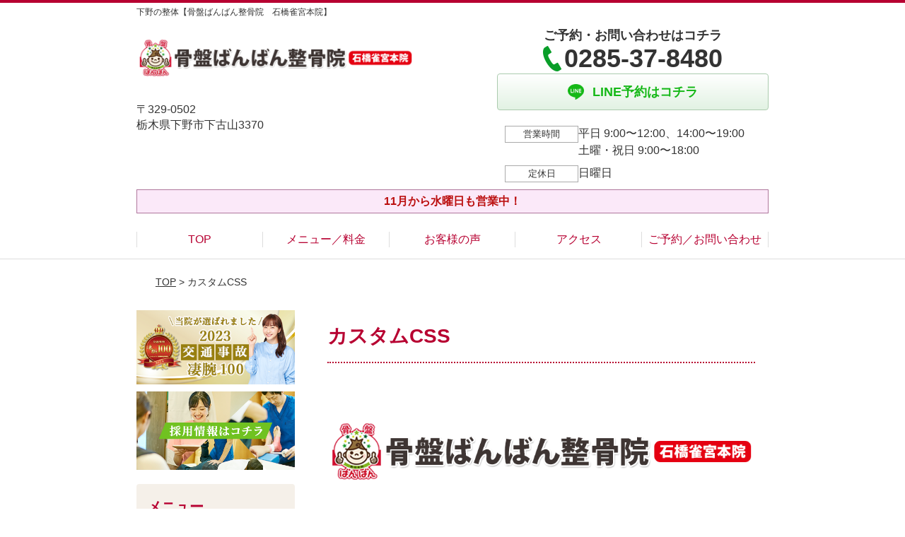

--- FILE ---
content_type: text/html; charset=UTF-8
request_url: https://banbanishibashi.com/setting/customize-css/
body_size: 8290
content:
<!DOCTYPE html>
<!--[if lt IE 7 ]><html class="ie6" lang="ja" prefix="og: http://ogp.me/ns# fb: http://ogp.me/ns/fb# article: http://ogp.me/ns/article#"><![endif]-->
<!--[if IE 7 ]><html class="ie7" lang="ja" prefix="og: http://ogp.me/ns# fb: http://ogp.me/ns/fb# article: http://ogp.me/ns/article#"><![endif]-->
<!--[if IE 8 ]><html class="ie8" lang="ja" prefix="og: http://ogp.me/ns# fb: http://ogp.me/ns/fb# article: http://ogp.me/ns/article#"><![endif]-->
<!--[if IE 9 ]><html class="ie9" lang="ja" prefix="og: http://ogp.me/ns# fb: http://ogp.me/ns/fb# article: http://ogp.me/ns/article#"><![endif]-->
<!--[if (gt IE 9)|!(IE)]><!-->
<html lang="ja" prefix="og: http://ogp.me/ns# fb: http://ogp.me/ns/fb# article: http://ogp.me/ns/article#">
<head>
<meta charset="utf-8">
<meta name="viewport" content="width=device-width,user-scalable=yes">
<meta name="format-detection" content="telephone=no">
<meta http-equiv="Pragma" content="no-cache">
<meta http-equiv="Cache-Control" content="no-cache">
<meta http-equiv="Expires" content="Thu, 01 Dec 1994 16:00:00 GMT">

<link rel="shortcut icon" href="https://banbanishibashi.com/wp-content/uploads/2019/09/04cc294d7f1b4df1f7c9254d4d5c235e.png">

<link rel="apple-touch-icon-precomposed" href="https://banbanishibashi.com/wp-content/uploads/2019/09/04cc294d7f1b4df1f7c9254d4d5c235e.png">

<link rel="stylesheet" href="https://banbanishibashi.com/wp-content/themes/selfull/style.css" media="all">

<link rel="stylesheet" href="https://banbanishibashi.com/wp-content/themes/selfull/css/reset.css?20230828" media="all">
<link rel="stylesheet" href="https://banbanishibashi.com/wp-content/themes/selfull/css/layout.css?20230828" media="all">
<link rel="stylesheet" href="https://banbanishibashi.com/wp-content/themes/selfull/css/module.css?20230828" media="all">
<link rel="stylesheet" href="https://banbanishibashi.com/wp-content/themes/selfull/css/page.css?20250131" media="all">
<link rel="stylesheet" href="https://banbanishibashi.com/wp-content/themes/selfull/css/block.css?20230828" media="all">
<link rel="stylesheet" href="https://banbanishibashi.com/wp-content/themes/selfull/css/important.css?20230828" media="all">
<link rel="stylesheet" href="https://banbanishibashi.com/wp-content/themes/selfull/css/print.css?20230828" media="all">


<link rel="stylesheet" href="https://banbanishibashi.com/wp-content/themes/selfull/css/design-themes/theme-beauty.css?20230828" media="all">
<link rel="stylesheet" href="https://banbanishibashi.com/wp-content/themes/selfull/css/design-themes/design-pagetop.css?20230828" media="all">
<link rel="stylesheet" href="https://banbanishibashi.com/wp-content/themes/selfull/css/design-themes/design-check.css?20230828" media="all">
<link rel="stylesheet" href="https://banbanishibashi.com/wp-content/themes/selfull/css/design-themes/design-menu.css?20230828" media="all">
<link rel="stylesheet" href="https://banbanishibashi.com/wp-content/themes/selfull/css/design-themes/design-heading.css?20230828" media="all">


<style>
.except-more.design-menu-original #global-header #global-header-main-sp #global-header-main-sp-right #menu_btn {
	background-image: url(https://banbanishibashi.com) !important;
}
.except-more.design-menu-original.design-menu-close #global-header #global-header-main-sp #global-header-main-sp-right #menu_btn.close {
	background-image: url(https://banbanishibashi.com) !important;
}
.design-check-original .list-block ul.check li,
.design-check-original .entry-content .editor ul li {
	background-image: url(https://banbanishibashi.com);
	background-size: 20px 20px;
}
</style>

<title>カスタムCSS | 下野市の整体【骨盤ばんばん整骨院　石橋雀宮本院】</title>
<meta name='robots' content='max-image-preview:large' />
<link rel='dns-prefetch' href='//s.w.org' />
		<script type="text/javascript">
			window._wpemojiSettings = {"baseUrl":"https:\/\/s.w.org\/images\/core\/emoji\/13.0.1\/72x72\/","ext":".png","svgUrl":"https:\/\/s.w.org\/images\/core\/emoji\/13.0.1\/svg\/","svgExt":".svg","source":{"concatemoji":"https:\/\/banbanishibashi.com\/wp-includes\/js\/wp-emoji-release.min.js?ver=5.7"}};
			!function(e,a,t){var n,r,o,i=a.createElement("canvas"),p=i.getContext&&i.getContext("2d");function s(e,t){var a=String.fromCharCode;p.clearRect(0,0,i.width,i.height),p.fillText(a.apply(this,e),0,0);e=i.toDataURL();return p.clearRect(0,0,i.width,i.height),p.fillText(a.apply(this,t),0,0),e===i.toDataURL()}function c(e){var t=a.createElement("script");t.src=e,t.defer=t.type="text/javascript",a.getElementsByTagName("head")[0].appendChild(t)}for(o=Array("flag","emoji"),t.supports={everything:!0,everythingExceptFlag:!0},r=0;r<o.length;r++)t.supports[o[r]]=function(e){if(!p||!p.fillText)return!1;switch(p.textBaseline="top",p.font="600 32px Arial",e){case"flag":return s([127987,65039,8205,9895,65039],[127987,65039,8203,9895,65039])?!1:!s([55356,56826,55356,56819],[55356,56826,8203,55356,56819])&&!s([55356,57332,56128,56423,56128,56418,56128,56421,56128,56430,56128,56423,56128,56447],[55356,57332,8203,56128,56423,8203,56128,56418,8203,56128,56421,8203,56128,56430,8203,56128,56423,8203,56128,56447]);case"emoji":return!s([55357,56424,8205,55356,57212],[55357,56424,8203,55356,57212])}return!1}(o[r]),t.supports.everything=t.supports.everything&&t.supports[o[r]],"flag"!==o[r]&&(t.supports.everythingExceptFlag=t.supports.everythingExceptFlag&&t.supports[o[r]]);t.supports.everythingExceptFlag=t.supports.everythingExceptFlag&&!t.supports.flag,t.DOMReady=!1,t.readyCallback=function(){t.DOMReady=!0},t.supports.everything||(n=function(){t.readyCallback()},a.addEventListener?(a.addEventListener("DOMContentLoaded",n,!1),e.addEventListener("load",n,!1)):(e.attachEvent("onload",n),a.attachEvent("onreadystatechange",function(){"complete"===a.readyState&&t.readyCallback()})),(n=t.source||{}).concatemoji?c(n.concatemoji):n.wpemoji&&n.twemoji&&(c(n.twemoji),c(n.wpemoji)))}(window,document,window._wpemojiSettings);
		</script>
		<style type="text/css">
img.wp-smiley,
img.emoji {
	display: inline !important;
	border: none !important;
	box-shadow: none !important;
	height: 1em !important;
	width: 1em !important;
	margin: 0 .07em !important;
	vertical-align: -0.1em !important;
	background: none !important;
	padding: 0 !important;
}
</style>
	<link rel='stylesheet' id='dynamic-css-css'  href='https://banbanishibashi.com/wp-content/themes/selfull/custom-properties.php?ver=5.7' type='text/css' media='all' />
<link rel='stylesheet' id='wp-block-library-css'  href='https://banbanishibashi.com/wp-includes/css/dist/block-library/style.min.css?ver=5.7' type='text/css' media='all' />
<link rel='stylesheet' id='contact-form-7-css'  href='https://banbanishibashi.com/wp-content/plugins/contact-form-7/includes/css/styles.css?ver=4.3' type='text/css' media='all' />
<script type='text/javascript' src='https://banbanishibashi.com/wp-includes/js/jquery/jquery.min.js?ver=3.5.1' id='jquery-core-js'></script>
<script type='text/javascript' src='https://banbanishibashi.com/wp-includes/js/jquery/jquery-migrate.min.js?ver=3.3.2' id='jquery-migrate-js'></script>
<link rel="https://api.w.org/" href="https://banbanishibashi.com/wp-json/" /><link rel="canonical" href="https://banbanishibashi.com/setting/customize-css/" />
<link rel='shortlink' href='https://banbanishibashi.com/?p=2248' />
<link rel="alternate" type="application/json+oembed" href="https://banbanishibashi.com/wp-json/oembed/1.0/embed?url=https%3A%2F%2Fbanbanishibashi.com%2Fsetting%2Fcustomize-css%2F" />
<link rel="alternate" type="text/xml+oembed" href="https://banbanishibashi.com/wp-json/oembed/1.0/embed?url=https%3A%2F%2Fbanbanishibashi.com%2Fsetting%2Fcustomize-css%2F&#038;format=xml" />
<meta name="description" content="下野市にある「骨盤ばんばん整骨院　石橋雀宮本院」です。平日は夜7まで、土曜・祝日も営業！キッズスペースあり。関東に18店舗構える人気の整骨院グループの、すぐに変化を実感できるソフトな矯正をぜひお試しください！">
<meta name="keywords" content="下野市,整骨院,整体">
<script type="application/ld+json">{"@context":"https://schema.org","@type":"Article","headline":"カスタムCSS","mainEntityOfPage":"https://banbanishibashi.com/setting/customize-css/","datePublished":"2022-09-17T00:00:00+09:00","dateModified":"2023-08-23T11:50:01+09:00","author":{"@type":"Person","name":"眞田 忠弘"}}</script>
<meta property="og:site_name" content="下野市の整体【骨盤ばんばん整骨院　石橋雀宮本院】">
<meta property="og:title" content="カスタムCSS">
<meta property="og:type" content="article">
<meta property="og:url" content="https://banbanishibashi.com/setting/customize-css/">
<meta property="og:image" content="https://banbanishibashi.com/wp-content/uploads/2024/08/b4514dd1ccc00a15bded3ad50b2c3423.jpg">
<meta name="twitter:card" content="summary_large_image">
<meta name="twitter:title" content="カスタムCSS">
<meta name="twitter:url" content="https://banbanishibashi.com/setting/customize-css/">
<meta name="twitter:image" content="https://banbanishibashi.com/wp-content/uploads/2024/08/b4514dd1ccc00a15bded3ad50b2c3423.jpg">
<meta itemprop="image" content="https://banbanishibashi.com/wp-content/uploads/2024/08/b4514dd1ccc00a15bded3ad50b2c3423.jpg">
<meta name="thumbnail" content="https://banbanishibashi.com/wp-content/uploads/2024/07/f889bd4f711cd46f808c3aff11a3e098.png" />
<link rel="stylesheet" href="https://banbanishibashi.com/wp-content/themes/selfull/css/slick.css?2026011622" media="all">
<script src="https://banbanishibashi.com/wp-content/themes/selfull/js/jquery-1.8.2.min.js"></script>
<script src="https://banbanishibashi.com/wp-content/themes/selfull/js/slick.min.js"></script>

<meta name="google-site-verification" content="yDr042UV6iqiNtKGFgVqjymRUdlRk_hQX1EnekdOf-4" />


<!-- Begin Mieruca Embed Code -->
<script type="text/javascript" id="mierucajs">
window.__fid = window.__fid || [];__fid.push([542588678]);
(function() {
function mieruca(){if(typeof window.__fjsld != "undefined") return; window.__fjsld = 1; var fjs = document.createElement('script'); fjs.type = 'text/javascript'; fjs.async = true; fjs.id = "fjssync"; var timestamp = new Date;fjs.src = ('https:' == document.location.protocol ? 'https' : 'http') + '://hm.mieru-ca.com/service/js/mieruca-hm.js?v='+ timestamp.getTime(); var x = document.getElementsByTagName('script')[0]; x.parentNode.insertBefore(fjs, x); };
setTimeout(mieruca, 500); document.readyState != "complete" ? (window.attachEvent ? window.attachEvent("onload", mieruca) : window.addEventListener("load", mieruca, false)) : mieruca();
})();
</script>
<!-- End Mieruca Embed Code -->

<!-- Google Tag Manager -->
<script>(function(w,d,s,l,i){w[l]=w[l]||[];w[l].push({'gtm.start':
new Date().getTime(),event:'gtm.js'});var f=d.getElementsByTagName(s)[0],
j=d.createElement(s),dl=l!='dataLayer'?'&l='+l:'';j.async=true;j.src=
'https://www.googletagmanager.com/gtm.js?id='+i+dl;f.parentNode.insertBefore(j,f);
})(window,document,'script','dataLayer','GTM-54FNNKM');</script>
<!-- End Google Tag Manager -->
<style>/* -------- ボタンアニメーション（ぷるぷる） -------- */

@keyframes button-tremble {
  1% { transform: translateX(-1px) rotate(-0.2deg); }
  2% { transform: translateX(2px) rotate(0.4deg); }
  3% { transform: translateX(-2px) rotate(-0.4deg); }
  4% { transform: translateX(1px) rotate(0.4deg); }
  5% { transform: translateX(-1px) rotate(-0.4deg); }
  6% { transform: translateX(1px) rotate(0.2deg); }
  7% { transform: translateX(0px) rotate(0deg); }
}

#global-nav-sp a, /* スマホ固定ボタン */
#global-header-main-pc-right a, /* PCヘッダー */
#global-footer-main-pc-right a, /* PCフッター */
#content-footer .btn-list a, /* コンテントフッター */
#content-footer a.tel /* コンテントフッター(電話) */
{
  animation: button-tremble 12s 4s infinite;
}</style>
</head>

<body id="site-design-beauty" class="double-column except-more site-color-red site-font-gothic setting">
<div id="fb-root"></div>
<script>
let facebookLazyLoadReady = false;
const handleFacebookLazyLoad = function() {
	if (!facebookLazyLoadReady) {
		facebookLazyLoadReady = true;
		return;
	}
	console.log('facebookLazyLoaded');
	(function(d, s, id) {
		var js, fjs = d.getElementsByTagName(s)[0];
		if (d.getElementById(id)) return;
		js = d.createElement(s); js.id = id;
		js.src = "//connect.facebook.net/ja_JP/sdk.js#xfbml=1&version=v2.4";
		fjs.parentNode.insertBefore(js, fjs);
	}(document, 'script', 'facebook-jssdk'));
	window.removeEventListener('scroll', handleFacebookLazyLoad);
}
window.addEventListener('scroll', handleFacebookLazyLoad);
</script>
<div id="site">
  <header id="global-header" role="banner" class="">

									<p class="site-title"><span class="inner">下野の整体【骨盤ばんばん整骨院　石橋雀宮本院】</span></p>
					
					<div class="inner">
				<div id="global-header-main-pc">


					
					
											<div id="global-header-main-pc-left">
														<p class="logo"><a href="https://banbanishibashi.com/"><img src="https://banbanishibashi.com/wp-content/uploads/2023/08/b2b0dc89e51e0d1a8589539ac87856ac.png" alt="" width="840" height="180"></a></p>
							<p class="address">〒329-0502<br>栃木県下野市下古山3370</p>
						</div>
            <div id="global-header-main-pc-right">
              <p class="tel-text">ご予約・お問い合わせはコチラ</p>              <p class="tel tel-pc"><span class="tel-number">0285-37-8480</span></p>
              <div class="button-area">
                                                <a href="https://line.me/R/ti/p/%40123pqael" target="_blank" class="line_btn hover"><span>LINE予約はコチラ</span></a>              </div>
              <div class="info">
								<dl>
									<dt>営業時間</dt>
									<dd>平日 9:00〜12:00、14:00〜19:00</dd>									<dd>土曜・祝日 9:00〜18:00</dd>																	</dl>
                <dl>
                  <dt>定休日</dt>
                  <dd>日曜日</dd>
                </dl>
							</div>
						</div>
					
				</div>
			</div>
		
		<div class="inner">
			<div id="global-header-main-sp" class="clearfix fixed-set">
				<div id="global-header-main-sp-left">
										<p class="logo"><a href="https://banbanishibashi.com/"><img src="https://banbanishibashi.com/wp-content/uploads/2023/08/b2b0dc89e51e0d1a8589539ac87856ac.png" title="骨盤ばんばん整骨院　石橋雀宮本院" alt="" width="840" height="180"></a></p>
				</div>
				<div id="global-header-main-sp-right">
          <span id="menu_btn" class="hover"></span>
          <!--
					<a href="tel:0285378480" class="tel" ><span>電話をかける</span></a>
          -->
				</div>
			</div>
		</div>

		<div class="inner">
							<p id="announcement">11月から水曜日も営業中！</p>
					</div><!-- / .inner -->

    <div id="sp-menu">
      <div id="sp-menu-contents">
			</div>
      <div id="sp-menu-lightbox"></div>
    </div>

					<nav id="global-nav-pc" class="fixed-set" role="navigation">
				<div class="menu-%e3%82%b0%e3%83%ad%e3%83%bc%e3%83%90%e3%83%ab%e3%83%a1%e3%83%8b%e3%83%a5%e3%83%bc-container"><ul id="menu-%e3%82%b0%e3%83%ad%e3%83%bc%e3%83%90%e3%83%ab%e3%83%a1%e3%83%8b%e3%83%a5%e3%83%bc" class="menu"><li id="menu-item-1587" class="menu-item menu-item-type-post_type menu-item-object-page menu-item-home menu-item-1587"><a href="https://banbanishibashi.com/">TOP</a></li>
<li id="menu-item-1575" class="menu-item menu-item-type-post_type menu-item-object-page menu-item-1575"><a href="https://banbanishibashi.com/menu/">メニュー／料金</a></li>
<li id="menu-item-1590" class="menu-item menu-item-type-post_type menu-item-object-page menu-item-1590"><a href="https://banbanishibashi.com/voice/">お客様の声</a></li>
<li id="menu-item-1576" class="menu-item menu-item-type-post_type menu-item-object-page menu-item-1576"><a href="https://banbanishibashi.com/access/">アクセス</a></li>
<li id="menu-item-1591" class="menu-item menu-item-type-post_type menu-item-object-page menu-item-1591"><a href="https://banbanishibashi.com/contact/">ご予約／お問い合わせ</a></li>
</ul></div>			</nav><!-- / #global-nav-pc -->
		

									<div id="global-nav-sp" class="fixed space0" role="navigation">
																<div id="ff-sp-contents" class="ff-sp-contents-original-2">
							<a class="" href="tel:0285378480">
                <img src="https://banbanishibashi.com/wp-content/uploads/2025/04/n-tel-002.png" alt="" loading="lazy">
							</a>

							<a class="" href="https://line.me/R/ti/p/%40123pqael" target="_blank">
                <img src="https://banbanishibashi.com/wp-content/uploads/2025/04/f12448c502d2a8189bba985862ccdbfc.png" alt="" loading="lazy">
							</a>
						</div>
									</div><!-- / #global-nav-sp-->
						</header><!-- / #global-header -->

	<div id="sp-modal">
		<div class="sp-modal-head">
			<div class="close-btn">
				<img src="https://theme.selfull.jp/images/common/sp-modal-close-btn.png" alt="閉じる" loading="lazy">
			</div>
		</div>
		<div class="sp-modal-main">
			<div class="sp-modal-main-line">
													<p class="mb-10"><img src="https://theme.selfull.jp/images/common/sp-modal-line-img-01.png" alt="24時間受付 LINE予約の流れ" width="541" height="254" loading="lazy"></p>
					<p class="mb-10"><img src="https://theme.selfull.jp/images/common/sp-modal-line-img-02.png" alt="まずは下のボタンから当院を友だち追加してください" width="541" height="67" loading="lazy"></p>
					<a href="https://line.me/R/ti/p/%40123pqael" target="_blank"><img src="https://theme.selfull.jp/images/common/sp-modal-line-btn.png" alt="LINEで友達追加する" width="541" height="86" loading="lazy"></a>
					<p class="txt-c">（LINEの友だち追加画面が開きます）</p>

					<div class="line-info">
						<p>友達に追加が完了したら、LINEのトーク画面より<br>
							「HPを見たのですが～」とメッセージをお送りください。</p>
						<p>ご予約の際は</p>
						<p><span class="color05">■</span> <span class="bold">希望のご予約日時</span><br>
							（第3希望までいただけると予約がスムーズです）<br>
							<span class="color05">■</span> <span class="bold">お名前と電話番号</span><br>
							<span class="color05">■</span> <span class="bold">お悩みの症状</span></p>
						<p>の３点をお送りください。</p>
					</div>
							</div>

			<div class="sp-modal-main-tel">
													<h2><img src="https://banbanishibashi.com/wp-content/uploads/2023/08/b2b0dc89e51e0d1a8589539ac87856ac.png" title="骨盤ばんばん整骨院　石橋雀宮本院" alt="" loading="lazy"></h2>

					<dl class="date">
						<dt>営業時間</dt>
						<dd>平日 9:00〜12:00、14:00〜19:00</dd>						<dd>土曜・祝日 9:00〜18:00</dd>											</dl>
					<dl class="date">
						<dt>定休日</dt>
						<dd>日曜日</dd>
					</dl>

					<a href="tel:0285378480" class="tel tel-sp hover" ><span>電話をかける</span></a>
					<p class="txt-c">（0285-37-8480に発信します）</p>

					<div class="tel-flow">
						<h2>ご予約の流れ</h2>
						<div class="comment-item comment-item-right clearfix">
							<p>お電話ありがとうございます、<br>骨盤ばんばん整骨院　石橋雀宮本院でございます。</p>
							<div class="img"><img src="https://theme.selfull.jp/images/common/sp-modal-tel-img-01.png" alt="予約の流れ" loading="lazy"></div>
						</div>
						<p>と電話に出ますので、</p>
						<div class="comment-item clearfix">
							<p>ホームページを見たのですが、<br>予約をお願いします。</p>
							<div class="img"><img src="https://theme.selfull.jp/images/common/sp-modal-tel-img-02.png" alt="予約の流れ" loading="lazy"></div>
						</div>
						<p class="mb-20">とお伝えください。</p>
						<p><span class="color03">■</span> <span class="bold">お名前（フルネーム）</span><br>
							<span class="color03">■</span> <span class="bold">ご予約の日</span><br>
							<span class="color03">■</span> <span class="bold">ご連絡がつくお電話番号</span><br>
							<span class="color03">■</span> <span class="bold">一番気になるお身体の状態・症状</span></p>
						<p>をお伺いいたします。</p>
					</div>
				


			</div>
		</div>
	</div>

	
			<div class="breadcrumb">
			<div class="inner"><a href="https://banbanishibashi.com">TOP</a> &gt;

				
											カスタムCSS					
							</div>
		</div>
	
	<div id="contents">
		<main id="main" role="main">

	<article id="id-2248" class="type-page">
				
			<header class="entry-header">
				<h1>カスタムCSS</h1>
			</header><!-- .entry-header -->

			<div class="entry-content">
				<div class="editor"></div>
							</div><!-- .entry-content --> 

			</article>

					<footer id="content-footer">
      
			<h2><img src="https://banbanishibashi.com/wp-content/uploads/2023/08/b2b0dc89e51e0d1a8589539ac87856ac.png" alt="骨盤ばんばん整骨院　石橋雀宮本院" loading="lazy"></h2>

			
								<div id="content-footer-main" class="use_image">
											<div class="content-footer-image">
							<img src="https://banbanishibashi.com/wp-content/uploads/2023/08/IMG_8983.jpg" alt="骨盤ばんばん整骨院　石橋雀宮本院" width="828" height="570" loading="lazy">
						</div>
					
					<div class="content-footer-contact">
						<p class="tel-text">ご予約・お問い合わせはコチラ</p>						<p class="tel tel-pc"><span class="tel-number">0285-37-8480</span></p>

						<div class="button-area">
							<a href="tel:0285378480" class="tel tel-sp hover" ><span>0285-37-8480</span></a>
																					<a href="https://line.me/R/ti/p/%40123pqael" target="_blank" class="line_btn hover"><span>LINE予約はコチラ</span></a>						</div>

						<div class="info">
							<dl>
								<dt>営業時間</dt>
								<dd>平日 9:00〜12:00、14:00〜19:00</dd>
								<dd>土曜・祝日 9:00〜18:00</dd>
								<dd></dd>
							</dl>
							<dl>
								<dt>定休日</dt>
								<dd>日曜日</dd>
							</dl>
						</div>
					</div>
					<div class="content-footer-map">
						<p class="address"><span>〒329-0502</span>栃木県下野市下古山3370</p>
													<div class="googlemap">
								<iframe src="https://www.google.com/maps/embed?pb=!1m18!1m12!1m3!1d3208.5596533399284!2d139.86732577582316!3d36.468196672343666!2m3!1f0!2f0!3f0!3m2!1i1024!2i768!4f13.1!3m3!1m2!1s0x601f67de94a09d07%3A0xbdb42af6ba7a6328!2z6aqo55uk44Gw44KT44Gw44KT5pW06aqo6ZmiIOefs-api-mbgOWurumZog!5e0!3m2!1sja!2sjp!4v1733469440264!5m2!1sja!2sjp" width="600" height="450" style="border:0;" allowfullscreen="" loading="lazy" referrerpolicy="no-referrer-when-downgrade"></iframe>							</div>
											</div>

				</div>

			
		</footer><!-- #content-footer -->

	
</main><!-- #main -->
<aside id="side" role="complementary">
			<ul class="side-bnr ">
						        <li>
          <a href="https://sugo100.jiko24.jp/director2023/funtree" target="_blank">            <img src="https://banbanishibashi.com/wp-content/uploads/2024/01/2023sugoude_banner2.png" width="320" height="150" loading="lazy" alt="2023交通事故凄腕100選">
          </a>        </li>
      			        <li>
          <a href="https://funtree.jp/about/" target="_blank">            <img src="https://banbanishibashi.com/wp-content/uploads/2024/02/ebc825bcdc08d53e40c984703307d033.png" width="853" height="424" loading="lazy" alt="">
          </a>        </li>
      		</ul>
	
	
	
	
	
	<div class="side-nav sp-set">
		<h2 class="side-nav-title">メニュー</h2>
		<div class="menu-%e3%82%b5%e3%82%a4%e3%83%89%ef%bc%86%e3%83%95%e3%83%83%e3%82%bf%e3%83%bc-container"><ul id="menu-%e3%82%b5%e3%82%a4%e3%83%89%ef%bc%86%e3%83%95%e3%83%83%e3%82%bf%e3%83%bc" class="menu"><li id="menu-item-1580" class="menu-item menu-item-type-post_type menu-item-object-page menu-item-home menu-item-1580"><a href="https://banbanishibashi.com/">TOP</a></li>
<li id="menu-item-1586" class="menu-item menu-item-type-post_type menu-item-object-page menu-item-1586"><a href="https://banbanishibashi.com/menu/">メニュー／料金</a></li>
<li id="menu-item-1582" class="menu-item menu-item-type-post_type menu-item-object-page menu-item-1582"><a href="https://banbanishibashi.com/access/">アクセス</a></li>
<li id="menu-item-1578" class="menu-item menu-item-type-post_type menu-item-object-page menu-item-1578"><a href="https://banbanishibashi.com/voice/">お客様の声</a></li>
<li id="menu-item-1581" class="menu-item menu-item-type-post_type menu-item-object-page menu-item-1581"><a href="https://banbanishibashi.com/staff/">スタッフ紹介</a></li>
<li id="menu-item-1584" class="menu-item menu-item-type-post_type menu-item-object-page menu-item-1584"><a href="https://banbanishibashi.com/contact/">ご予約／お問い合わせ</a></li>
<li id="menu-item-2379" class="menu-item menu-item-type-post_type menu-item-object-page menu-item-2379"><a href="https://banbanishibashi.com/post-2370/">交通事故治療</a></li>
<li id="menu-item-1579" class="menu-item menu-item-type-post_type menu-item-object-page menu-item-1579"><a href="https://banbanishibashi.com/sitemap/">サイトマップ</a></li>
<li id="menu-item-1583" class="menu-item menu-item-type-post_type menu-item-object-page menu-item-1583"><a href="https://banbanishibashi.com/faq/">よくあるご質問</a></li>
<li id="menu-item-2321" class="menu-item menu-item-type-custom menu-item-object-custom menu-item-2321"><a href="https://funtree.jp/about/">採用情報</a></li>
</ul></div>	</div><!-- / .side-nav -->

	
	

								<div class="side-nav sp-set">
				<h2 class="side-nav-title">症状別メニュー</h2>
				<ul>
											<li><a href="https://banbanishibashi.com/symptomscat/post-1890/">外反母趾</a></li>
											<li><a href="https://banbanishibashi.com/symptomscat/post-1886/">変形性膝関節症</a></li>
											<li><a href="https://banbanishibashi.com/symptomscat/post-1887/">モートン病</a></li>
											<li><a href="https://banbanishibashi.com/symptomscat/post-1892/">内反小趾</a></li>
											<li><a href="https://banbanishibashi.com/symptomscat/post-1889/">シンスプリント</a></li>
											<li><a href="https://banbanishibashi.com/symptomscat/post-1880/">アキレス腱炎</a></li>
											<li><a href="https://banbanishibashi.com/symptomscat/post-1888/">足底筋膜炎</a></li>
											<li><a href="https://banbanishibashi.com/symptomscat/post-1885/">変形性股関節症</a></li>
											<li><a href="https://banbanishibashi.com/symptomscat/post-1884/">ばね指</a></li>
											<li><a href="https://banbanishibashi.com/symptomscat/post-1883/">腱鞘炎</a></li>
											<li><a href="https://banbanishibashi.com/symptomscat/post-1862/">腰痛</a></li>
											<li><a href="https://banbanishibashi.com/symptomscat/post-1882/">開張足</a></li>
											<li><a href="https://banbanishibashi.com/symptomscat/post-1875/">オスグッド</a></li>
											<li><a href="https://banbanishibashi.com/symptomscat/post-1872/">坐骨神経痛</a></li>
											<li><a href="https://banbanishibashi.com/symptomscat/post-1869/">五十肩</a></li>
											<li><a href="https://banbanishibashi.com/symptomscat/post-1866/">腰椎ヘルニア</a></li>
											<li><a href="https://banbanishibashi.com/symptomscat/post-1861/">肩こり</a></li>
											<li><a href="https://banbanishibashi.com/symptomscat/post-1858/">扁平足</a></li>
									</ul>
			</div><!-- / .side-nav -->
					
		
	
								
								</aside><!-- / #side -->
</div><!-- / #contents -->



	<footer id="global-footer" class=" " role="contentinfo">

							
		<div id="global-footer-nav">
							<div class="inner"><div class="menu-%e3%82%b5%e3%82%a4%e3%83%89%ef%bc%86%e3%83%95%e3%83%83%e3%82%bf%e3%83%bc-container"><ul id="menu-%e3%82%b5%e3%82%a4%e3%83%89%ef%bc%86%e3%83%95%e3%83%83%e3%82%bf%e3%83%bc-1" class="menu"><li class="menu-item menu-item-type-post_type menu-item-object-page menu-item-home menu-item-1580"><a href="https://banbanishibashi.com/">TOP</a></li>
<li class="menu-item menu-item-type-post_type menu-item-object-page menu-item-1586"><a href="https://banbanishibashi.com/menu/">メニュー／料金</a></li>
<li class="menu-item menu-item-type-post_type menu-item-object-page menu-item-1582"><a href="https://banbanishibashi.com/access/">アクセス</a></li>
<li class="menu-item menu-item-type-post_type menu-item-object-page menu-item-1578"><a href="https://banbanishibashi.com/voice/">お客様の声</a></li>
<li class="menu-item menu-item-type-post_type menu-item-object-page menu-item-1581"><a href="https://banbanishibashi.com/staff/">スタッフ紹介</a></li>
<li class="menu-item menu-item-type-post_type menu-item-object-page menu-item-1584"><a href="https://banbanishibashi.com/contact/">ご予約／お問い合わせ</a></li>
<li class="menu-item menu-item-type-post_type menu-item-object-page menu-item-2379"><a href="https://banbanishibashi.com/post-2370/">交通事故治療</a></li>
<li class="menu-item menu-item-type-post_type menu-item-object-page menu-item-1579"><a href="https://banbanishibashi.com/sitemap/">サイトマップ</a></li>
<li class="menu-item menu-item-type-post_type menu-item-object-page menu-item-1583"><a href="https://banbanishibashi.com/faq/">よくあるご質問</a></li>
<li class="menu-item menu-item-type-custom menu-item-object-custom menu-item-2321"><a href="https://funtree.jp/about/">採用情報</a></li>
</ul></div></div>
						</div><!-- / .global-footer-nav -->

		<div id="global-footer-main-pc">
			<div class="inner">
				<div id="global-footer-main-pc-left">
					<p class="logo"><a href="https://banbanishibashi.com/"><img src="https://banbanishibashi.com/wp-content/uploads/2023/08/b2b0dc89e51e0d1a8589539ac87856ac.png" alt="骨盤ばんばん整骨院　石橋雀宮本院" rel="home" loading="lazy"></a></p>
					<p class="address">〒329-0502　栃木県下野市下古山3370</p>
				</div>
				<div id="global-footer-main-pc-right">
					<div id="global-footer-main-pc-right-top">
						<p class="tel-text">ご予約・お問い合わせはコチラ</p>						<p class="tel tel-pc"><span class="tel-number">0285-37-8480</span></p>
						<div class="button-area">
																					<a href="https://line.me/R/ti/p/%40123pqael" target="_blank" class="line_btn hover"><span>LINE予約はコチラ</span></a>						</div>
					</div>
					<div class="info">
						<dl>
							<dt>営業時間</dt>
							<dd>平日 9:00〜12:00、14:00〜19:00</dd>							<dd>土曜・祝日 9:00〜18:00</dd>													</dl>
						<dl>
							<dt>定休日</dt>
							<dd>日曜日</dd>
						</dl>
					</div>
				</div>
			</div>
			<p class="copyright"><small>Copyright(c) 骨盤ばんばん整骨院　石橋雀宮本院 All Rights Reserved.</small></p>
		</div>
	</footer><!-- / #global-footer -->

</div><!-- /#site -->





<div id="window-size-check"></div>

<!--[if lt IE 9]><script src="http://html5shiv.googlecode.com/svn/trunk/html5.js"></script><![endif]-->
<script defer src="https://banbanishibashi.com/wp-content/themes/selfull/js/common.js?20230510_2"></script>

<script type='text/javascript' src='https://banbanishibashi.com/wp-content/plugins/contact-form-7/includes/js/jquery.form.min.js?ver=3.51.0-2014.06.20' id='jquery-form-js'></script>
<script type='text/javascript' id='contact-form-7-js-extra'>
/* <![CDATA[ */
var _wpcf7 = {"loaderUrl":"https:\/\/banbanishibashi.com\/wp-content\/plugins\/contact-form-7\/images\/ajax-loader.gif","sending":"\u9001\u4fe1\u4e2d ..."};
/* ]]> */
</script>
<script type='text/javascript' src='https://banbanishibashi.com/wp-content/plugins/contact-form-7/includes/js/scripts.js?ver=4.3' id='contact-form-7-js'></script>
<script type='text/javascript' src='https://banbanishibashi.com/wp-includes/js/wp-embed.min.js?ver=5.7' id='wp-embed-js'></script>
<!-- Google Tag Manager (noscript) -->
<noscript><iframe src="https://www.googletagmanager.com/ns.html?id=GTM-54FNNKM"
height="0" width="0" style="display:none;visibility:hidden"></iframe></noscript>
<!-- End Google Tag Manager (noscript) --></body></html>
